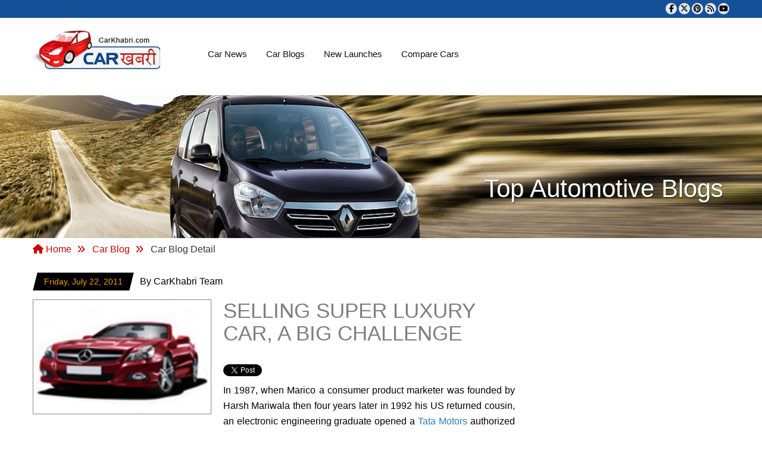

--- FILE ---
content_type: text/html; charset=utf-8
request_url: https://carkhabri.com/carblogs/selling-super-luxury-car-a-big-challenge
body_size: 12010
content:

<!DOCTYPE html>
<html lang="en">
<head>

    <title>Car Blog - Selling Super Luxury car, a big challenge | CarKhabri.com</title>
    <meta charset="utf-8">
    <meta http-equiv="X-UA-Compatible" content="IE=edge">
    <meta name="viewport" content="width=device-width, initial-scale=1">
    
        <meta name="keywords" content="Luxury cars, Luxury cars in India, Mercedes benz luxury cars, Rolls Royce cars, Lamborghini cars," />
            <meta name="description" content="With growing car market in India, luxury carmakers looking to sell their product in India and for same they are opening dealership stores in cities like Delhi and Mumbai." />




        <link rel="canonical" href="https://carkhabri.com/carblogs/selling-super-luxury-car-a-big-challenge" />

    <!-- DNS Prefetch for external resources -->
    
    

    <!-- Preconnect and Preload to CDN -->
    <link rel="preconnect" href="https://carkhabri.com">
    <link rel="preconnect" href="https://cdnjs.cloudflare.com" crossorigin>
    <link rel="dns-prefetch" href="https://cdnjs.cloudflare.com">

    <link rel="preload" href="//cdnjs.cloudflare.com/ajax/libs/font-awesome/6.7.1/css/all.min.css" as="style" onload="this.onload=null;this.rel='stylesheet'" />
    <noscript><link rel="stylesheet" href="//cdnjs.cloudflare.com/ajax/libs/font-awesome/6.7.1/css/all.min.css"></noscript>
    <link rel="preload" href="//cdnjs.cloudflare.com/ajax/libs/font-awesome/6.7.1/css/v4-shims.min.css" as="style" onload="this.onload=null;this.rel='stylesheet'" />
    <noscript><link rel="stylesheet" href="//cdnjs.cloudflare.com/ajax/libs/font-awesome/6.7.1/css/v4-shims.min.css"></noscript>
    <link rel="preload" href="/Content/css/bootstrap.custom.css" as="style" onload="this.onload=null;this.rel='stylesheet'" asp-append-version="true">
    <noscript><link rel="stylesheet" href="/Content/css/bootstrap.custom.css" asp-append-version="true"></noscript>
    <link rel="preload" href="//cdnjs.cloudflare.com/ajax/libs/owl-carousel/1.3.3/owl.carousel.min.css" as="style" onload="this.onload=null;this.rel='stylesheet'" />
    <noscript><link rel="stylesheet" href="//cdnjs.cloudflare.com/ajax/libs/owl-carousel/1.3.3/owl.carousel.min.css"></noscript>
    <link rel="preload" href="//cdnjs.cloudflare.com/ajax/libs/owl-carousel/1.3.3/owl.theme.min.css" as="style" onload="this.onload=null;this.rel='stylesheet'" />
    <noscript><link rel="stylesheet" href="//cdnjs.cloudflare.com/ajax/libs/owl-carousel/1.3.3/owl.theme.min.css"></noscript>
    <link rel="preload" href="/css/stylesheet.min.css" as="style" onload="this.onload=null;this.rel='stylesheet'" asp-append-version="true">
    <noscript><link rel="stylesheet" href="/css/stylesheet.min.css?v=1.0.0" asp-append-version="true"></noscript>

    <script src="/js/cssrelpreload.js" asp-append-version="true" async></script>
    <link rel="manifest" href="/manifest.json">
    <meta name="theme-color" content="#317EFB" />
    <meta name="google-site-verification" content="I3tOeMb9euDV_A0yskn0UBFSabplwXJUnxa9_97swIY" />
    <script type="text/javascript" defer="defer">
        var ROOT = 'https://carkhabri.com/';

        (function (i, s, o, g, r, a, m) {
            i['GoogleAnalyticsObject'] = r; i[r] = i[r] || function () {
                (i[r].q = i[r].q || []).push(arguments)
            }, i[r].l = 1 * new Date(); a = s.createElement(o),
            m = s.getElementsByTagName(o)[0]; a.async = 1; a.src = g; m.parentNode.insertBefore(a, m)
        })(window, document, 'script', 'https://www.carkhabri.com/local-ga.js', 'ga');
        ga('create', 'UA-23545375-1', 'auto');
        ga('send', 'pageview');

        //(function () {
        //    var cx = '007280583791722659985:17u5k7l6qvi';
        //    var gcse = document.createElement('script');
        //    gcse.type = 'text/javascript';
        //    gcse.async = true;
        //    gcse.src = ROOT + "js/cse.js"; //(document.location.protocol == 'https:' ? 'https:' : 'http:') + '//cse.google.com/cse.js?cx=' + cx;
        //    var s = document.getElementsByTagName('script')[0];
        //    s.parentNode.insertBefore(gcse, s);
        //})();
    </script>

    <!-- Google tag (gtag.js) -->
    <script async src="https://www.googletagmanager.com/gtag/js?id=G-8FZ5QZW4K4"></script>
    <script>
        window.dataLayer = window.dataLayer || [];
        function gtag() { dataLayer.push(arguments); }
        gtag('js', new Date());

        gtag('config', 'G-8FZ5QZW4K4');
    </script>

    

    <script async src="https://pagead2.googlesyndication.com/pagead/js/adsbygoogle.js"></script>

    <script defer="defer">
        (adsbygoogle = window.adsbygoogle || []).push({
            google_ad_client: "ca-pub-8279841914996289",
            enable_page_level_ads: true
        });
    </script>
    <!-- Facebook Pixel Code -->
    <script defer="defer">
        !function (f, b, e, v, n, t, s) {
            if (f.fbq) return; n = f.fbq = function () {
                n.callMethod ?
                    n.callMethod.apply(n, arguments) : n.queue.push(arguments)
            };
            if (!f._fbq) f._fbq = n; n.push = n; n.loaded = !0; n.version = '2.0';
            n.queue = []; t = b.createElement(e); t.async = !0;
            t.src = v; s = b.getElementsByTagName(e)[0];
            s.parentNode.insertBefore(t, s)
        }(window, document, 'script',
            //ROOT + 'js/fbevents.js');
            'https://connect.facebook.net/en_US/fbevents.js');
        fbq('init', '373052296860684');
        fbq('track', 'PageView');
    </script>
    <!-- End Facebook Pixel Code -->
    <script type="text/javascript" src="//cdnjs.cloudflare.com/ajax/libs/jquery/3.6.0/jquery.min.js"></script>
    
    <script src="//cdnjs.cloudflare.com/ajax/libs/bootstrap/5.3.3/js/bootstrap.bundle.min.js"></script>
    <script type="text/javascript" src="//cdnjs.cloudflare.com/ajax/libs/owl-carousel/1.3.3/owl.carousel.min.js"></script>
    <script type="text/javascript" src="//cdnjs.cloudflare.com/ajax/libs/malihu-custom-scrollbar-plugin/3.1.5/jquery.mCustomScrollbar.min.js"></script>
    <script type="text/javascript" src="//cdnjs.cloudflare.com/ajax/libs/lazysizes/5.3.2/lazysizes.min.js"></script>
    
    <script type="text/javascript" src="//cdnjs.cloudflare.com/ajax/libs/jquery.colorbox/1.6.4/jquery.colorbox-min.js"></script>
    <script type="text/javascript" src="//cdnjs.cloudflare.com/ajax/libs/jquery-json/2.6.0/jquery.json.min.js"></script>

    
    <script src='/js/jquery.js' asp-append-version='true' defer></script>
<script src='/Scripts/JScriptLibs.js' asp-append-version='true' defer></script>
<script src='/Scripts/JScriptForPages.js' asp-append-version='true' defer></script>
<script src='/js/jquery.tinylimiter.js' asp-append-version='true' defer></script>
<script src='/Scripts/gridmvc.min.js' asp-append-version='true' defer></script>
<script src='/Scripts/gridmvc.customwidgets.js' asp-append-version='true' defer></script>
<script src='/js/jQuery.loadScroll.js' asp-append-version='true' defer></script>

    <script type="text/javascript" src="//cdnjs.cloudflare.com/ajax/libs/jqueryui/1.14.1/jquery-ui.min.js"></script>

</head>
<body>
    <noscript>
        <img height="1" width="1" style="display:none" alt="facebook"
             src="https://www.facebook.com/tr?id=373052296860684&ev=PageView&noscript=1" />
    </noscript>
    <script defer="defer">
        fbq('track', 'Contact');
        fbq('track', 'Subscribe');
        fbq('track', 'Lead');
        fbq('track', 'CompleteRegistration');
    </script>
    <div id="fb-root"></div>
    <script type="text/javascript" defer="defer">
        (function (d, s, id) {
            var js, fjs = d.getElementsByTagName(s)[0];
            if (d.getElementById(id)) return;
            js = d.createElement(s);
            js.id = id;
            js.src = ROOT + "js/allfb.js";
            fjs.parentNode.insertBefore(js, fjs);
        }(document, 'script', 'facebook-jssdk'));
    </script>
    <main>
        <header id="site-header" class="clearfix">
            <div class="header-top clearfix">
                <div class="container">
                    
                    <div class="header-social right-block">
                        <ul>
                            <li>
                                <a href="https://www.facebook.com/carkhabri" target="_blank" rel="nofollow" aria-label="Visit our Facebook page" title="Facebook">
                                    <i class="fa fa-facebook" aria-hidden="true"></i>
                                </a>
                            </li>
                            <li>
                                <a href="https://twitter.com/carkhabri" target="_blank" rel="nofollow" aria-label="Follow us on Twitter" title="Twitter" style="padding:3px;">
                                    <i class="fa-brands fa-x-twitter" aria-hidden="true"></i>
                                </a>
                            </li>
                            <li>
                                <a href="https://www.pinterest.com/newcarsinindia/" target="_blank" rel="nofollow" aria-label="Follow us on Pinterest" title="Pinterest">
                                    <i class="fa fa-pinterest" aria-hidden="true"></i>
                                </a>
                            </li>
                            <li>
                                <a href="/home/feed/" rel="nofollow" aria-label="Subscribe to our RSS feed" title="RSS">
                                    <i class="fa fa-rss" aria-hidden="true"></i>
                                </a>
                            </li>
                            <li>
                                <a href="https://www.youtube.com/c/carkhabri" target="_blank" rel="nofollow" aria-label="Subscribe to our YouTube channel" title="YouTube">
                                    <i class="fa fa-youtube" aria-hidden="true"></i>
                                </a>
                            </li>
                        </ul>
                    </div>

                    
                </div>
            </div>
            <div class="header-mid clearfix">
                <div class="container">
                    <div class="col-sm-3">
                        <a class="header-logo left-block" href="https://carkhabri.com/">
                            
                            <img src="https://carkhabri.com/images/logo.webp" alt="Carkhabri.com" fetchpriority="high" decoding="async" style="object-fit:contain;">
                        </a>
                    </div>
                    <div class="col-sm-9 mainmenu-nov">
                        <div class="row">
                            <div class="header-adv right-block">

                                <div class="menu-bar clearfix">
                                    <div class="menu-right right-block">
                                        <div class="header-search">
                                            <gcse:search></gcse:search>
                                        </div>
                                    </div>
                                    <div class="menu-left left-block">
                                        <nav class="navbar navbar-default navbar-static-top">
                                            <div class="navbar-header">
                                                <button type="button" class="navbar-toggle collapsed" data-toggle="collapse" data-target="#navbar" aria-expanded="false" aria-controls="navbar"> <span class="sr-only">Toggle navigation</span> <span class="icon-bar"></span> <span class="icon-bar"></span> <span class="icon-bar"></span> </button>
                                            </div>
                                            <div id="navbar" class="navbar-collapse collapse">
                                                <ul class="nav navbar-nav">
                                                    <li><a id="CarNews" onclick="return ROOT+SetActiveClass(CarNews)" href="/carnews">Car News</a></li>
                                                    <li><a id="carblogs" onclick="return ROOT+SetActiveClass(carblogs)" href="/carblogs">Car Blogs</a></li>
                                                    <li><a id="UpcomingCars" onclick="return ROOT+SetActiveClass(UpcomingCars)" href="/upcomingcars">New Launches</a></li>
                                                    <li><a id="CompareCars" onclick="return ROOT+SetActiveClass(CompareCars)" href="/comparecars">Compare Cars</a></li>
                                                    
                                                    <!--<li class="more-less">
                                                        <a href="#">More <span class="caret"></span></a>
                                                        <ul class="more-menu">-->
                                                    
                                                    <!--</ul>
                                                    </li>-->
                                                </ul>
                                            </div>
                                        </nav>
                                    </div>
                                </div>
                            </div>
                        </div>
                    </div>
                </div>
            </div>
        </header>
        <div class="clearfix"></div>
        




<section class="inner-slider">
    <img class="banner-img" src="https://carkhabri.com/images/inner-slider.png" alt="#" />
    <div class="container">
        <h1 class="heading1">Top Automotive Blogs</h1>
    </div>
</section>



<section class="car-news">
    <div class="container">
<div class="row">
    <ul class="breadcrumb">
        <li><a href="/"><i class="fa fa-home"></i> Home</a></li>
                        <li>
                            <a title="Car Blog" href="/carblogs">
                                Car Blog
                            </a>
                        </li>
                    <li>
                        Car Blog Detail
                    </li>

    </ul>
</div>
        <div class="row">

            <div class="col-md-9 col-sm-7 col-xs-12 left-panel">




                <div class="clearfix"></div>

                        <div class="available-news full">
                            <article class="news-row blog-row">
                                <div class="news-row-head">
                                    <h3 class="news-date rotat-right"><span class="rotat-left">Friday, July 22, 2011</span></h3>
                                    <p class="news-name">By CarKhabri Team</p>
                                    <div class="clearfix"></div>
                                </div>
                                <div class="news-contant news-detial clearfix">
                                        <div class="news-img left-block trans-img">
                                            <img src="https://carkhabri.com/CommonImages/Blogger/Thumbs/19SL Class.jpg" alt="Selling Super Luxury car, a big challenge" title="Selling Super Luxury car, a big challenge" />
                                        </div>
                                    <div class="news-right">
                                        <h2 class="heading3" style="position:relative;">
                                            Selling Super Luxury car, a big challenge
                                        </h2>
                                        <div class="setsocial">
                                            <iframe id="setlinke" src="http://www.facebook.com/plugins/like.php?href=https://carkhabri.com/carblogs/selling-super-luxury-car-a-big-challenge&layout=button_count&show_faces=false&width=80&action=like&font=lucida+grande&colorscheme=light"
                                                    allowtransparency="true" style="border: medium none; overflow: hidden; width: 80px;height: 21px;" frameborder="0" scrolling="no"></iframe>
                                            <div class="fb-share-button" data-href="https://carkhabri.com/carblogs/selling-super-luxury-car-a-big-challenge" data-width="10px" data-type="box_count"></div>
                                            <a href="https://twitter.com/share" class="twitter-share-button" data-url="https://carkhabri.com/carblogs/selling-super-luxury-car-a-big-challenge" data-via="carkhabri.com" data-count="vertical" data-height="10">Tweet</a>
                                            <script>!function (d, s, id) { var js, fjs = d.getElementsByTagName(s)[0], p = /^http:/.test(d.location) ? 'http' : 'https'; if (!d.getElementById(id)) { js = d.createElement(s); js.id = id; js.src = p + '://platform.twitter.com/widgets.js'; fjs.parentNode.insertBefore(js, fjs); } }(document, 'script', 'twitter-wjs');</script>
                                            <div class="g-plus" data-action="share" data-annotation="vertical-bubble" data-height="60" data-href="https://carkhabri.com/carblogs/selling-super-luxury-car-a-big-challenge"></div>
                                            <script type="text/javascript">
                                                (function () {
                                                    var po = document.createElement('script'); po.type = 'text/javascript'; po.async = true;
                                                    po.src = 'https://apis.google.com/js/platform.js';
                                                    var s = document.getElementsByTagName('script')[0]; s.parentNode.insertBefore(po, s);
                                                })();
                                            </script>
                                        </div>

                                        <p class="text-justify">
                                            <p style="text-align: justify;">
	In 1987, when Marico a consumer product marketer was founded by Harsh Mariwala then four years later in 1992 his US returned cousin, an electronic engineering graduate opened a <a href="http://www.carkhabri.com/cars/tata">Tata Motors</a> authorized service centre. Though the economy that time was really ripped off but his profits are constantly growing. He constantly shifted his business dealerships from <a href="http://www.carkhabri.com/cars/mercedes-benz">Mercedes Benz</a> servicing to <a href="http://www.carkhabri.com/cars/honda">Honda</a> dealership. Now <a href="http://www.carkhabri.com/cars/lamborghini">Lamborghini</a> is his new dealership scenario and a whole new iconic transition took place for him. Similarly like Mariwala, Sharad Kachalia who now holds the dealership for the <a href="http://www.carkhabri.com/cars/rolls-royce">Rolls Royce</a> also did a transition from his firm Navneet Motors which was among the largest Maruti dealerships in the country.</p>
<p style="text-align: center;">
	<a href="http://www.carkhabri.com/exteriorpictures/mercedes-benz/mercedes-benz-sl-class/Front-Angle-View_19" target="_blank"><img alt="Mercedes Benz SL Class Pictures" src="http://www.carkhabri.com/Gallery/mercedes-benz/mercedes-benz-sl-class/exterior/large/19.jpg" style="width: 500px; height: 350px; float: center;" title="Mercedes Benz SL Class Pictures" /></a></p>
<table align="center" border="1" cellpadding="1" cellspacing="1" style="width: 750px;">
	<tbody>
		<tr>
			<td style="text-align: center;">
				See More <a href="../../pictures/mercedes-benz/mercedes-benz-sl-class">Mercedes Benz SL Class Pictures</a></td>
			<td style="text-align: center;">
				Get <a href="../../carmodels/mercedes-benz/mercedes-benz-sl-class">Mercedes Benz SL Class Price</a></td>
		</tr>
	</tbody>
</table>
<p style="text-align: justify;">
	&nbsp;</p>
<p style="text-align: justify;">
	In all there are now fewer than 30 outlets for the luxury cars such as <a href="http://www.carkhabri.com/cars/bugatti">Bugatti</a>, Lamborghini, <a href="http://www.carkhabri.com/cars/porsche">Porsche</a>, Rolls Royce, <a href="http://www.carkhabri.com/cars/bentley">Bentley</a> etc. and only a few selected 15 car outlet owners are there to satisfy the rising demands by wealthy customers. However all the initial investments were done at private level because the carmakers are still not sure about the investment returns in terms of volumes. Also the luxury carmakers have problems in selling cars in traditional outlets considering the cylinder variation. Though John Chacko, president &amp; managing director of Volkswagen India told reporters that the company is focusing currently on large volume brands but plans are also under scrutiny for their top products like Bentley or Bugatti.</p>
<p style="text-align: center;">
	<a href="http://www.carkhabri.com/Gallery/bugatti/bugatti-veyron/common/large/101.jpg" target="_blank"><img alt="Bugatti Veyron Pictures" src="http://www.carkhabri.com/Gallery/bugatti/bugatti-veyron/common/large/101.jpg" style="width: 500px; height: 350px; float: center;" title="Bugatti Veyron Pictures" /></a></p>
<table align="center" border="1" cellpadding="1" cellspacing="1" style="width: 750px;">
	<tbody>
		<tr>
			<td style="text-align: center;">
				See More <a href="../../pictures/bugatti/bugatti-veyron">Bugatti Veyron Pictures</a></td>
			<td style="text-align: center;">
				Get <a href="../../carmodels/bugatti/bugatti-veyron">Bugatti Veyron Price</a></td>
		</tr>
	</tbody>
</table>
<p style="text-align: justify;">
	&nbsp;</p>
<p style="text-align: justify;">
	Among the 15 luxury car dealers, Mariwala said that in this business the initial investment is really high and gestation period is quite long. Other Luxury car importer Satya Bagla, managing director of Exclusive Motors said they deal with very high overheads and the inventory figure rise upto several crore.</p>
<p style="text-align: justify;">
	The surprising fact is the huge margins which these outlet owners enjoy which ranges from 14 to 25 % in terms of profit. Sales of up to 3-5 units are considered favorable considering the superb profits from the sales. There are a lot of technical requirements to become a luxury car dealer. The combination of investment, product information and market analysis is needed along with the technical complexities to get successful as told by Ashish Chordia who deals in <a href="http://www.carkhabri.com/cars/ferrari">Ferrari</a>, <a href="http://www.carkhabri.com/cars/maserati">Maserati</a> and Porsche.</p>
<p style="text-align: center;">
	<a href="http://www.carkhabri.com/Gallery/bentley/bentley-continental/common/large/101.jpg" target="_blank"><img alt="Bentley Continental Pictures" src="http://www.carkhabri.com/Gallery/bentley/bentley-continental/common/large/101.jpg" style="width: 500px; height: 350px; float: center;" title="Bentley Continental Pictures" /></a></p>
<table align="center" border="1" cellpadding="1" cellspacing="1" style="width: 750px;">
	<tbody>
		<tr>
			<td style="text-align: center;">
				See More <a href="../../pictures/bentley/bentley-continental">Bentley Continental Pictures</a></td>
			<td style="text-align: center;">
				Get <a href="../../carmodels/bentley/bentley-continental">Bentley Continental Price</a></td>
		</tr>
	</tbody>
</table>
<p style="text-align: justify;">
	&nbsp;</p>
<p style="text-align: justify;">
	In this business the cars are sold mainly by verbal convincement to a customer who takes a lot of time. Generally a deal is finalized in 5-6 months by this time a buyer connects itself with the brand image and heritage it carries. Websites are also becoming a great medium to gather information, now even the interior designing and car configuration options are available with a click of a button added Chordia.</p>
<p style="text-align: justify;">
	In the amazing concept of &lsquo;Flying Doctor&rsquo;, the technician and spare availability is ensured at any location countrywide. The trained technicians and Dealers are updated on a regular basis and their efficiency is increased by overseas exposure.</p>
<p style="text-align: center;">
	<a href="http://www.carkhabri.com/exteriorpictures/ferrari/ferrari-599-gtb-fiorano/Front-Angle-View_19" target="_blank"><img alt="Ferrari 599 GTB Fiorano Pictures" src="http://www.carkhabri.com/Gallery/ferrari/ferrari-599-gtb-fiorano/exterior/large/19.jpg" style="width: 500px; height: 350px; float: center;" title="Ferrari 599 GTB Fiorano Pictures" /></a></p>
<table align="center" border="1" cellpadding="1" cellspacing="1" style="width: 750px;">
	<tbody>
		<tr>
			<td style="text-align: center;">
				See More <a href="../../pictures/ferrari/ferrari-599-gtb-fiorano">Ferrari 599 GTB Fiorano Pictures</a></td>
			<td style="text-align: center;">
				Get <a href="../../carmodels/ferrari/ferrari-599-gtb-fiorano">Ferrari 599 GTB Fiorano Price</a></td>
		</tr>
	</tbody>
</table>
<p style="text-align: justify;">
	&nbsp;</p>
<p style="text-align: justify;">
	The growing wealthy class is directly linked with the demand of these super luxury cars. Lalit Choudary, MD at Performance Cars told that Indians are now globally more exposed to the niche brands and they are relishing the fact that these brands are available in India with superb sale outlets and services.</p>

                                        </p>
                                    </div>
                                    <div class="clearfix"></div>
                                    <div class="bloge-footer text-right"> <a class="bloge-comment" href="https://carkhabri.com/carblogs/selling-super-luxury-car-a-big-challenge#RefComment"><i class="fa fa-pencil-square-o"></i>Write Comment</a> <a class="bloge-comment" href="#"><i class="fa fa-eye"></i>4061 Views</a> </div>
                                    <div class="clearfix"></div>
                                    <div class="news-comment">
                                        <h3 class="black-heading rotat-right left-block"><span class="rotat-left">Comments (10)</span></h3>
                                        <div class="clearfix"></div>

                                            <div class="comment-row block" id="scrollId409">
                                                <div>
                                                    <div class="comment-head block">

                                                        <div class="replay-bottom text-right right-block">
                                                            <a onclick="ReplyComments('409','edit')" class="replay-button rotat-right" id="HideEditDeletebtns409" style="display: none;"><span class="rotat-left"><i class="fa fa-pencil-square-o"></i> Edit</span></a>
                                                            <a onclick="ReplyComments('409','reply')" class="replay-button rotat-right"><span class="rotat-left"><i class="fa fa-reply"></i> Reply</span></a>
                                                        </div>

                                                        <h2 class="heading">Sanjeev</h2>
                                                        <p class="comment-date">Monday, September 19, 2011 12:53 PM</p>

                                                    </div>
                                                    <p class="text-justify" id="commentBody409">It&#39;s a big challenge to sell the Luxury cars in India !!!</p>

                                                </div>
                                                <div class="grayBox_middle sub_post mrgtop" id="replycomment409"
                                                     style="display: none;">
                                                </div>


                                            </div>
                                            <div class="comment-row block" id="scrollId459">
                                                <div>
                                                    <div class="comment-head block">

                                                        <div class="replay-bottom text-right right-block">
                                                            <a onclick="ReplyComments('459','edit')" class="replay-button rotat-right" id="HideEditDeletebtns459" style="display: none;"><span class="rotat-left"><i class="fa fa-pencil-square-o"></i> Edit</span></a>
                                                            <a onclick="ReplyComments('459','reply')" class="replay-button rotat-right"><span class="rotat-left"><i class="fa fa-reply"></i> Reply</span></a>
                                                        </div>

                                                        <h2 class="heading">Karan</h2>
                                                        <p class="comment-date">Tuesday, September 20, 2011 4:59 PM</p>

                                                    </div>
                                                    <p class="text-justify" id="commentBody459">I think Mercedes Benz is the one which sells most Luxury Cars in India !!!</p>

                                                </div>
                                                <div class="grayBox_middle sub_post mrgtop" id="replycomment459"
                                                     style="display: none;">
                                                </div>


                                            </div>
                                            <div class="comment-row block" id="scrollId776">
                                                <div>
                                                    <div class="comment-head block">

                                                        <div class="replay-bottom text-right right-block">
                                                            <a onclick="ReplyComments('776','edit')" class="replay-button rotat-right" id="HideEditDeletebtns776" style="display: none;"><span class="rotat-left"><i class="fa fa-pencil-square-o"></i> Edit</span></a>
                                                            <a onclick="ReplyComments('776','reply')" class="replay-button rotat-right"><span class="rotat-left"><i class="fa fa-reply"></i> Reply</span></a>
                                                        </div>

                                                        <h2 class="heading">Priya</h2>
                                                        <p class="comment-date">Thursday, September 29, 2011 2:47 PM</p>

                                                    </div>
                                                    <p class="text-justify" id="commentBody776">Bugatti Veyron : The Unstoppable !!</p>

                                                </div>
                                                <div class="grayBox_middle sub_post mrgtop" id="replycomment776"
                                                     style="display: none;">
                                                </div>


                                            </div>
                                            <div class="comment-row block" id="scrollId911">
                                                <div>
                                                    <div class="comment-head block">

                                                        <div class="replay-bottom text-right right-block">
                                                            <a onclick="ReplyComments('911','edit')" class="replay-button rotat-right" id="HideEditDeletebtns911" style="display: none;"><span class="rotat-left"><i class="fa fa-pencil-square-o"></i> Edit</span></a>
                                                            <a onclick="ReplyComments('911','reply')" class="replay-button rotat-right"><span class="rotat-left"><i class="fa fa-reply"></i> Reply</span></a>
                                                        </div>

                                                        <h2 class="heading">Babulal</h2>
                                                        <p class="comment-date">Tuesday, October 4, 2011 12:06 PM</p>

                                                    </div>
                                                    <p class="text-justify" id="commentBody911">Audi R8 : The sharp design of the line and the excellent performance make it outstanding !!!</p>

                                                </div>
                                                <div class="grayBox_middle sub_post mrgtop" id="replycomment911"
                                                     style="display: none;">
                                                </div>


                                            </div>
                                            <div class="comment-row block" id="scrollId976">
                                                <div>
                                                    <div class="comment-head block">

                                                        <div class="replay-bottom text-right right-block">
                                                            <a onclick="ReplyComments('976','edit')" class="replay-button rotat-right" id="HideEditDeletebtns976" style="display: none;"><span class="rotat-left"><i class="fa fa-pencil-square-o"></i> Edit</span></a>
                                                            <a onclick="ReplyComments('976','reply')" class="replay-button rotat-right"><span class="rotat-left"><i class="fa fa-reply"></i> Reply</span></a>
                                                        </div>

                                                        <h2 class="heading">Shubham</h2>
                                                        <p class="comment-date">Thursday, October 6, 2011 12:08 PM</p>

                                                    </div>
                                                    <p class="text-justify" id="commentBody976">Mercedes Benz SLS AMG has the amazing look, power with advance features.</p>

                                                </div>
                                                <div class="grayBox_middle sub_post mrgtop" id="replycomment976"
                                                     style="display: none;">
                                                </div>


                                            </div>
                                            <div class="comment-row block" id="scrollId1016">
                                                <div>
                                                    <div class="comment-head block">

                                                        <div class="replay-bottom text-right right-block">
                                                            <a onclick="ReplyComments('1016','edit')" class="replay-button rotat-right" id="HideEditDeletebtns1016" style="display: none;"><span class="rotat-left"><i class="fa fa-pencil-square-o"></i> Edit</span></a>
                                                            <a onclick="ReplyComments('1016','reply')" class="replay-button rotat-right"><span class="rotat-left"><i class="fa fa-reply"></i> Reply</span></a>
                                                        </div>

                                                        <h2 class="heading">Priya</h2>
                                                        <p class="comment-date">Saturday, October 8, 2011 11:36 AM</p>

                                                    </div>
                                                    <p class="text-justify" id="commentBody1016">Audi has accomplished the challenges to sell the cars in India.</p>

                                                </div>
                                                <div class="grayBox_middle sub_post mrgtop" id="replycomment1016"
                                                     style="display: none;">
                                                </div>


                                            </div>
                                            <div class="comment-row block" id="scrollId1092">
                                                <div>
                                                    <div class="comment-head block">

                                                        <div class="replay-bottom text-right right-block">
                                                            <a onclick="ReplyComments('1092','edit')" class="replay-button rotat-right" id="HideEditDeletebtns1092" style="display: none;"><span class="rotat-left"><i class="fa fa-pencil-square-o"></i> Edit</span></a>
                                                            <a onclick="ReplyComments('1092','reply')" class="replay-button rotat-right"><span class="rotat-left"><i class="fa fa-reply"></i> Reply</span></a>
                                                        </div>

                                                        <h2 class="heading">Sudhir</h2>
                                                        <p class="comment-date">Wednesday, October 12, 2011 2:23 PM</p>

                                                    </div>
                                                    <p class="text-justify" id="commentBody1092">I really love the Audi R8. This is my soul.</p>

                                                </div>
                                                <div class="grayBox_middle sub_post mrgtop" id="replycomment1092"
                                                     style="display: none;">
                                                </div>


                                            </div>
                                            <div class="comment-row block" id="scrollId1268">
                                                <div>
                                                    <div class="comment-head block">

                                                        <div class="replay-bottom text-right right-block">
                                                            <a onclick="ReplyComments('1268','edit')" class="replay-button rotat-right" id="HideEditDeletebtns1268" style="display: none;"><span class="rotat-left"><i class="fa fa-pencil-square-o"></i> Edit</span></a>
                                                            <a onclick="ReplyComments('1268','reply')" class="replay-button rotat-right"><span class="rotat-left"><i class="fa fa-reply"></i> Reply</span></a>
                                                        </div>

                                                        <h2 class="heading">Hansraaj</h2>
                                                        <p class="comment-date">Thursday, October 20, 2011 3:44 PM</p>

                                                    </div>
                                                    <p class="text-justify" id="commentBody1268">I am crazy for Bentley cars...its super</p>

                                                </div>
                                                <div class="grayBox_middle sub_post mrgtop" id="replycomment1268"
                                                     style="display: none;">
                                                </div>


                                            </div>
                                            <div class="comment-row block" id="scrollId1315">
                                                <div>
                                                    <div class="comment-head block">

                                                        <div class="replay-bottom text-right right-block">
                                                            <a onclick="ReplyComments('1315','edit')" class="replay-button rotat-right" id="HideEditDeletebtns1315" style="display: none;"><span class="rotat-left"><i class="fa fa-pencil-square-o"></i> Edit</span></a>
                                                            <a onclick="ReplyComments('1315','reply')" class="replay-button rotat-right"><span class="rotat-left"><i class="fa fa-reply"></i> Reply</span></a>
                                                        </div>

                                                        <h2 class="heading">Jagadish</h2>
                                                        <p class="comment-date">Friday, October 21, 2011 3:41 PM</p>

                                                    </div>
                                                    <p class="text-justify" id="commentBody1315">Mercedes Benz is the best among all luxury cars. </p>

                                                </div>
                                                <div class="grayBox_middle sub_post mrgtop" id="replycomment1315"
                                                     style="display: none;">
                                                </div>


                                            </div>
                                            <div class="comment-row block" id="scrollId1600">
                                                <div>
                                                    <div class="comment-head block">

                                                        <div class="replay-bottom text-right right-block">
                                                            <a onclick="ReplyComments('1600','edit')" class="replay-button rotat-right" id="HideEditDeletebtns1600" style="display: none;"><span class="rotat-left"><i class="fa fa-pencil-square-o"></i> Edit</span></a>
                                                            <a onclick="ReplyComments('1600','reply')" class="replay-button rotat-right"><span class="rotat-left"><i class="fa fa-reply"></i> Reply</span></a>
                                                        </div>

                                                        <h2 class="heading">Sonu</h2>
                                                        <p class="comment-date">Thursday, November 3, 2011 7:19 PM</p>

                                                    </div>
                                                    <p class="text-justify" id="commentBody1600">Mercedes Benz is having awesome curves. These cars are giving luxurious looks.</p>

                                                </div>
                                                <div class="grayBox_middle sub_post mrgtop" id="replycomment1600"
                                                     style="display: none;">
                                                </div>


                                            </div>
                                        <div class="clearfix"></div>
                                        <div class="comment-form block" id="replycomment00">
<form action="/carblogs/selling-super-luxury-car-a-big-challenge" method="post"><input Value="0" data-val="true" data-val-number="The field CommentId must be a number." data-val-required="The CommentId field is required." id="CommentId" name="CommentId" type="hidden" value="" /><input Value="22" data-val="true" data-val-number="The field BlogId must be a number." id="BlogId" name="BlogId" type="hidden" value="" /><input Value="selling-super-luxury-car-a-big-challenge" id="Blog_Sefurl" name="Blog.Sefurl" type="hidden" value="" /><input data-val="true" data-val-number="The field ParentId must be a number." id="ParentId" name="ParentId" type="hidden" value="" />                                                <a name="RefComment"></a>
                                                <h3 class="black-heading rotat-right left-block">
                                                    <span class="rotat-left">Post a Comment</span>
                                                </h3>
                                                <div class="clearfix"></div>
                                                <div class="row">
                                                    <div class="col-sm-6 col-xs-12 form-group">
                                                        <input Value="" class="form-control" id="User_FirstName" maxlength="150" name="User.FirstName" placeholder="Name" type="text" value="" />

                                                    </div>
                                                    <div class="col-sm-6 col-xs-12 form-group">
                                                        <input Value="" class="form-control" id="User_Email" maxlength="40" name="User.Email" placeholder="Email" type="text" value="" />
                                                    </div>
                                                    <div class="col-xs-12 form-group">
                                                        <textarea class="form-control" cols="20" id="CommentBody" name="CommentBody" placeholder="Comments" rows="3">
</textarea>
                                                    </div>
                                                    <div class="col-sm-6 col-xs-12 form-group captcha">
                                                        <label>Verify Image</label>

                                                        <img src="https://carkhabri.com/captcha.ashx" alt="#" />
                                                    </div>
                                                    <div class="col-sm-6 col-xs-12 form-group">
                                                        <input class="form-control" id="Blog_CaptchaCode" maxlength="8" name="Blog.CaptchaCode" placeholder="Enter Code" type="text" value="" />
                                                        <span style="float: left; padding-left: 10px; color: Red;">
                                                            
                                                        </span>
                                                    </div>
                                                </div>
                                                <div class="clearfix"></div>
                                                <div class="comment-submit block">
                                                    <a class="blue-btn rotat-right right-block trans-img" onclick='f2(this)'
                                                       id="closebtn"><span class="rotat-left">Close</span></a>
                                                    <button type="submit" id="btnsubmit" name="Compare Care" onclick="return checkValidation()" class="blue-btn right-block trans-img rotat-right"><span class="rotat-left">SUBMIT</span></button>
                                                </div>
</form>                                        </div>
                                    </div>
                                    <div class="clearfix"></div>
                                </div>
                            </article>
                        </div>

            </div>
            <div class="col-md-3 col-sm-5 col-xs-12 right-panel">
                <div class="clearfix"></div>
                <div class="hidden-sm hidden-xs">
                    <div class="adv-right">

<!-- Responsive Test -->
<ins class="adsbygoogle"
     style="display:block"
     data-ad-client="ca-pub-8279841914996289"
     data-ad-slot="4281844978"
     data-ad-format="auto"
     data-full-width-responsive="true"></ins>
<script>
    (adsbygoogle = window.adsbygoogle || []).push({});
</script>
                    </div>
                </div>
                <div class="category-listing">
                    <h3 class="category-heading rotat-right"><span class="rotat-left">Car Blogs Categories</span></h3>
                    <div class="listing-contant content mCustomScrollbar">
                        <ul class="right-list">
                                    <li>
                                        <a href="https://carkhabri.com/carblogs/hyundai">
                                            <i class="fa fa-arrow-circle-o-right"></i> Hyundai
                                            Car Blogs
                                        </a>
                                    </li>
                                    <li>
                                        <a href="https://carkhabri.com/carblogs/tata">
                                            <i class="fa fa-arrow-circle-o-right"></i> Tata
                                            Car Blogs
                                        </a>
                                    </li>
                                    <li>
                                        <a href="https://carkhabri.com/carblogs/kia">
                                            <i class="fa fa-arrow-circle-o-right"></i> Kia 
                                            Car Blogs
                                        </a>
                                    </li>
                                    <li>
                                        <a href="https://carkhabri.com/carblogs/mahindra">
                                            <i class="fa fa-arrow-circle-o-right"></i> Mahindra
                                            Car Blogs
                                        </a>
                                    </li>
                                    <li>
                                        <a href="https://carkhabri.com/carblogs/maruti">
                                            <i class="fa fa-arrow-circle-o-right"></i> Maruti
                                            Car Blogs
                                        </a>
                                    </li>
                                    <li>
                                        <a href="https://carkhabri.com/carblogs/ford">
                                            <i class="fa fa-arrow-circle-o-right"></i> Ford
                                            Car Blogs
                                        </a>
                                    </li>
                                    <li>
                                        <a href="https://carkhabri.com/carblogs/honda">
                                            <i class="fa fa-arrow-circle-o-right"></i> Honda
                                            Car Blogs
                                        </a>
                                    </li>

                        </ul>
                    </div>
                </div>
                    <div class="category-listing">
                        <h3 class="category-heading rotat-right"><span class="rotat-left">Quick Research on</span></h3>
                        <div class="listing-contant content mCustomScrollbar">
                            <ul class="right-list">
                                <li>
                                    <a href=" prices/mercedes-benz/mercedes-benz-sl-class">
                                        <i class="fa fa-arrow-circle-o-right"></i> Get Mercedes Benz SL Class Price
                                    </a>
                                </li>
                                <li>
                                    <a href="pictures/mercedes-benz/mercedes-benz-sl-class">
                                        <i class="fa fa-arrow-circle-o-right"></i> See Mercedes Benz SL Class Pictures
                                    </a>
                                </li>
                                <li>
                                    <a href="user-review/mercedes-benz-sl-class">
                                        <i class="fa fa-arrow-circle-o-right"></i> Read Mercedes Benz SL Class User Reviews
                                    </a>
                                </li>
                            </ul>
                        </div>
                    </div>
            </div>
        </div>
    </div>
</section>



        <div class="clearfix"></div>
        <section class="book-drive-adv">
            <div class="container">
                <div class="txt-c">
                    <ins class="adsbygoogle"
                         style="display:inline-block;width:468px;height:60px"
                         data-ad-client="ca-pub-8279841914996289"
                         data-ad-slot="0235016914"></ins>
                    <script defer="defer">
                        (adsbygoogle = window.adsbygoogle || []).push({});
                    </script>
                </div>
            </div>
        </section>
        
        <div class="mobile-add">
        </div>
        <footer class="site-footer">
            <div class="container">
                <div class="row footer-row" style="margin-bottom:0;">
                    <div class="col-sm-12">
                        <div class="row">
                            <div class="col-sm-3 col-xs-12 footer-right">
                                <div class="footer-menu text-center">
                                    <ul class="footer-links">
                                        <li><a id="UpcomingCars" onclick="return ROOT+SetActiveClass(UpcomingCars)" href="/upcomingcars">New Launches</a></li>
                                        
                                        <li><a id="CompareCars" onclick="return ROOT+SetActiveClass(CompareCars)" href="/comparecars">Compare Cars</a></li>
                                        <li><a id="carblogs" onclick="return ROOT+SetActiveClass(carblogs)" href="/carblogs">Car Blogs</a></li>
                                        <li><a id="CarNews" onclick="return ROOT+SetActiveClass(CarNews)" href="/carnews">Car News</a></li>
                                    </ul>
                                </div>
                            </div>
                            <div class="col-sm-3 col-xs-12 footer-right ">
                                <div class="footer-menu text-center">
                                    <ul class="footer-links">
                                        <li class="more-monu"><a href="/roadsideassistance/index">Helpline No</a></li>
                                        <li><a href="/about-us" title="About Us">About Us</a></li>
                                        <li><a href="/advertise-with-us" title="Advertise with us">Advertise with us</a></li>
                                        <li><a href="/privacy-policy" title="Privacy Policy">Privacy Policy</a></li>
                                        <li><a href="/terms-and-conditions" title="Terms and Conditions">Terms and Conditions</a></li>
                                    </ul>
                                    
                                </div>
                            </div>
                            <div class="col-sm-3 col-xs-12 footer-right">
                                <div class="footer-menu text-center hide">
                                    
                                </div>
                            </div>
                            <div class="col-sm-3">
                                
                                
                                <div class="footersociallinks">
                                    <ul>
                                        <li>
                                            <a href="https://www.facebook.com/carkhabri" target="_blank" rel="nofollow" aria-label="Visit our Facebook page" title="Facebook">
                                                <i class="fa fa-facebook" aria-hidden="true"></i>
                                            </a>
                                        </li>
                                        <li>
                                            <a href="https://twitter.com/carkhabri" target="_blank" rel="nofollow" aria-label="Follow us on Twitter" title="Twitter">
                                                <i class="fa-brands fa-x-twitter" aria-hidden="true"></i>
                                            </a>
                                        </li>
                                        <li>
                                            <a href="https://www.pinterest.com/newcarsinindia/" target="_blank" rel="nofollow" aria-label="Follow us on Pinterest" title="Pinterest">
                                                <i class="fa fa-pinterest" aria-hidden="true"></i>
                                            </a>
                                        </li>
                                        <li>
                                            <a href="/home/feed/" rel="nofollow" aria-label="Subscribe to our RSS feed" title="RSS">
                                                <i class="fa fa-rss" aria-hidden="true"></i>
                                            </a>
                                        </li>
                                        <li>
                                            <a href="https://www.youtube.com/c/carkhabri" target="_blank" rel="nofollow" aria-label="Subscribe to our YouTube channel" title="YouTube">
                                                <i class="fa fa-youtube" aria-hidden="true"></i>
                                            </a>
                                        </li>
                                    </ul>
                                </div>
                            </div>
                        </div>
                    </div>
                </div>
                <div class="row">
                    <div class="col-sm-12">
                        
                        <p class="copyright pull-right"> &copy; 2026 <a href="https://carkhabri.com/" title="Visit Carkhabri.com for more information">Carkhabri.com</a> All rights Reserved </p>
                        
                    </div>
                </div>
            </div>
        </footer>
    </main>
    <div class="modal fade custom-modal modal-small" id="newsletter-modal" role="dialog">
        <div class="modal-dialog">
            <div class="modal-content">
                <div class="modal-header">
                    <div class="modal-rotate">
                        <button type="button" class="close" data-dismiss="modal">&times;</button>
                        <h4 class="modal-title">Please Login to suscribe Newsletter</h4>
                    </div>
                </div>
                <div class="modal-body modal-rotate">
                    <form class="fav-search">
                        <input type="text" id="txtFirstNameNL" placeholder="User Name" required="" class="modal-textfield" />
                        <input type="text" id="txtEmailNL" placeholder="Password" class="modal-textfield" required="" />
                        <button class="btn-black rotat-right" id="btnSaveNL" onclick="return SaveOpinion();"> <span class="rotat-left">Suscribe</span> </button>
                    </form>
                </div>
            </div>
        </div>
    </div>
    <div id="dvLoading" class="dvlload-sect">
        <p class="dvlload-sect-inn"> Please wait a second...<img src="/Content/images/ajax-loading.gif" alt="Loading..."> </p>
    </div>
    
    
    

    


    <!-- Please call pinit.js only once per page -->
    <script async defer data-pin-hover="true" data-pin-tall="true" data-pin-color="red" src="//assets.pinterest.com/js/pinit.js"></script>

    <script type="text/javascript">
    <!--
        var _commentBox;
        var Counter; var DCounter;
        $(document).ready(function () {
            SetActiveClass('carblogs');
            if ('' != "") {
                $('html,body').animate({ scrollTop: $(".comment_c").offset().top }, 'slow');
            }
            $("#replycomment00").find("#Comment").val('');
            $("#replycomment00").find("#closebtn").hide();
            if ('' != "") {
                Counter = 0;
                DCounter = 300;
                $("#HideEditDeletebtns" + '').show();
                HideEditDelete();
                var id = "scrollId" + ''
                var a = $("#" + id).offset().top - 300;
                $('html,body').animate({ scrollTop: a }, 'slow');
            }
            _commentBox = $("#replycomment00").html();
        });
        function HideEditDelete() {
            if (Counter == 300) {
                $("#HideEditDeletebtns" + '').hide("slow");
                $("#spnTimer" + '').hide("slow");
            }
            else {
                Counter = Counter + 1;
                var x = 0, y = 0;
                if (DCounter >= 60) {
                    x = parseInt(DCounter / 60);
                    x = x > 9 ? x : "0" + x;
                    y = DCounter % 60;
                    y = y > 9 ? y : "0" + y;
                    DCounter = DCounter - 1;
                    $("#spnTimer" + '').html("&nbsp;" + x + ":" + y);
                    $("#spnTimer" + '').show("slow");
                }
                else {
                    y = DCounter;
                    DCounter = DCounter - 1;
                    $("#spnTimer" + '').html("&nbsp;0:" + y);
                    $("#spnTimer" + '').show("slow");
                }

                setTimeout("HideEditDelete()", 1000);
            }
        }
        function ReplyComments(ID, IsEdit) {
            debugger;
            $(".sub_post").hide();
            $("#replycomment" + ID).html(_commentBox);
            $("#ParentId").val(ID);
            $("#replycomment" + ID).show();
            $("#replycomment" + ID).find("#closebtn").show();
            $("#replycomment" + ID).find("#Comment").val('');
            $("#replycomment00").html("");

            if (IsEdit == "edit") {
                $("#CommentId").val(ID);
                $("#CommentBody").val($.trim($("#commentBody" + ID).html()));
            }
        }
        function f2(obj) {
            var _parentObj = $(obj).parent().parent().parent();
            $(_parentObj).hide();
            $(_parentObj).html('');
            $("#replycomment00").html(_commentBox);
            $("#replycomment00").find("#closebtn").hide();
            $("#replycomment00").find("#ReviewComment").val('');
            $("#NewsCommentParentId").val('');
            $("#replycomment00").show();
        }

        function checkValidation() {
            if ($("#User_FirstName").val() == "") {
                alert("Please enter name");
                $("#User_FirstName").focus();
                return false;
            }
            else if ($("#User_Email").val() == "") {
                alert("Please enter email id");
                $("#User_Email").focus();
                return false;
            }
            else if ($("#CommentBody").val() == "") {
                alert("Please write comment on this blog !");
                $("#CommentBody").focus();
                return false;
            }
            else if ($("#Blog_CaptchaCode").val() == "") {
                alert("Please enter verification code.");
                $("#Blog_CaptchaCode").focus();
                return false;
            }
            else {
                return true;
            }
        }

    </script>

    <script type="text/javascript" defer="defer">
        $(document).ready(function () {
            // Redirect logic
            var currentUrl = window.location.href;
            if (currentUrl === "https://www.carkhabri.com//" || currentUrl === "https://www.carkhabri.com///" || currentUrl === "https://www.carkhabri.com////") {
                window.location = "https://www.carkhabri.com";
            }
            //if (window.location.href.replace(/\/+$/, "") === "https://www.carkhabri.com") {
            //    window.location = "https://www.carkhabri.com";
            //}


            // GlobalClass initialization
            var GlobalClass = 'newcars';

            // Sidenav toggle logic
            $('.hnav-left-v').click(function () {
                $('#mySidenav').animate({ left: 0 });
            });
            $('.closebtn').click(function () {
                $('#mySidenav').animate({ left: -300 });
            });

            // Adjusting search input class
            $(window).on('load', function () {
                $("#gs_id50").removeClass("gsc-input");
            });

            // Scroll functionality for images
            $('img').loadScroll(500);

            // Book test drive click handler
            $("#bookTestDriveFooter").click(function () {
                $("#bookTestDriveFooter").colorbox({
                    href: ('/PartialView/BookTestDriveWidget?_IsDiscount=False&amp;_IsShowModelList=False').replace("&amp;", "&")
                });
            });

            // Get discount click handler
            $("#getdiscountFooter").click(function () {
                $("#getdiscountFooter").colorbox({
                    href: ('/PartialView/BookTestDriveWidget?_IsDiscount=True&_IsShowModelList=False')
                });
            });

            // Subscribe button click handler
            $("#btnSubscribe").click(function () {
                var userLogin = '';
                console.log("neelam" + userLogin)
                if (userLogin == null || !userLogin || userLogin.length === 0) {
                    $("#newsletter-modal").modal('show');
                    $(".screen-over").show();
                } else {
                    $("#dvLoading").show();
                }
            });

            // Ask for discount form validation and submission
            $("#askForDiscount").click(function () {
                var name = $("#askname").val();
                var email = $("#askemail").val();
                var car = $("#askcar").val();
                var phone = $("#askphone").val();

                if (name === "" || email === "" || car === "" || phone === "") {
                    bootbox.alert("Please fill required fields.");
                    return false;
                } else if (phone.length < 10) {
                    bootbox.alert("Minimum 10 numeric number allowed in phone number.");
                    return false;
                }

                $("#dvLoading").show();
                var data = new FormData();
                data.append("name", name);
                data.append("email", email);
                data.append("car", car);
                data.append("phone", phone);
                $.ajax({
                    url: "https://carkhabri.com/Dealers/SendMail",
                    type: "POST",
                    processData: false,
                    data: data,
                    success: function (response) {
                        $("#dvLoading").hide();
                        if (response !== "1") {
                            bootbox.alert("Mail sent successfully");
                            $("#askname, #askemail, #askcar, #askphone").val('');
                        }
                    },
                    error: function () {
                        $("#dvLoading").hide();
                        bootbox.alert("Error occurred, please try again.");
                    }
                });
            });
        });
    </script>
    <script defer="defer">
        if ('serviceWorker' in navigator) {
            navigator.serviceWorker
                .register('/pwabuilder-sw.js')
                .then(function () { console.log('Service Worker Registered'); });
        }
    </script>
</body>
</html>

--- FILE ---
content_type: text/html; charset=utf-8
request_url: https://accounts.google.com/o/oauth2/postmessageRelay?parent=https%3A%2F%2Fcarkhabri.com&jsh=m%3B%2F_%2Fscs%2Fabc-static%2F_%2Fjs%2Fk%3Dgapi.lb.en.OE6tiwO4KJo.O%2Fd%3D1%2Frs%3DAHpOoo_Itz6IAL6GO-n8kgAepm47TBsg1Q%2Fm%3D__features__
body_size: 163
content:
<!DOCTYPE html><html><head><title></title><meta http-equiv="content-type" content="text/html; charset=utf-8"><meta http-equiv="X-UA-Compatible" content="IE=edge"><meta name="viewport" content="width=device-width, initial-scale=1, minimum-scale=1, maximum-scale=1, user-scalable=0"><script src='https://ssl.gstatic.com/accounts/o/2580342461-postmessagerelay.js' nonce="_30AUHX_Fj7_HIx2bKXP1w"></script></head><body><script type="text/javascript" src="https://apis.google.com/js/rpc:shindig_random.js?onload=init" nonce="_30AUHX_Fj7_HIx2bKXP1w"></script></body></html>

--- FILE ---
content_type: text/html; charset=utf-8
request_url: https://www.google.com/recaptcha/api2/aframe
body_size: 269
content:
<!DOCTYPE HTML><html><head><meta http-equiv="content-type" content="text/html; charset=UTF-8"></head><body><script nonce="EqTZw4Zb4YYbKaxDW8ONsA">/** Anti-fraud and anti-abuse applications only. See google.com/recaptcha */ try{var clients={'sodar':'https://pagead2.googlesyndication.com/pagead/sodar?'};window.addEventListener("message",function(a){try{if(a.source===window.parent){var b=JSON.parse(a.data);var c=clients[b['id']];if(c){var d=document.createElement('img');d.src=c+b['params']+'&rc='+(localStorage.getItem("rc::a")?sessionStorage.getItem("rc::b"):"");window.document.body.appendChild(d);sessionStorage.setItem("rc::e",parseInt(sessionStorage.getItem("rc::e")||0)+1);localStorage.setItem("rc::h",'1768643863951');}}}catch(b){}});window.parent.postMessage("_grecaptcha_ready", "*");}catch(b){}</script></body></html>

--- FILE ---
content_type: application/javascript
request_url: https://carkhabri.com/Scripts/gridmvc.min.js
body_size: 5107
content:
window.pageGrids = window.pageGrids || {}, $.fn.extend({ gridmvc: function () { var n = []; return ($(this).each(function () { if ($(this).data("gridmvc")) n.push($(this).data("gridmvc")); else { var i = { lang: $(this).attr("data-lang"), selectable: $(this).attr("data-selectable") == "true", multiplefilters: $(this).attr("data-multiplefilters") == "true" }, t = new GridMvc(this, i), r = $(this).attr("data-gridname"); r.length > 0 && (window.pageGrids[$(this).attr("data-gridname")] = t), n.push(t), $(this).data("gridmvc", t) } }), n.length == 1) ? n[0] : n } }), GridMvc = function (n) { function t(t, i) { this.jqContainer = n(t), i = i || {}, this.options = n.extend({}, this.defaults(), i), this.init() } return t.prototype.init = function () { this.lang = GridMvc.lang[this.options.lang], typeof this.lang == "undefined" && (this.lang = GridMvc.lang.en), this.events = [], this.options.selectable && this.initGridRowsEvents(), this.filterWidgets = [], this.addFilterWidget(new TextFilterWidget), this.addFilterWidget(new NumberFilterWidget), this.addFilterWidget(new DateTimeFilterWidget), this.addFilterWidget(new BooleanFilterWidget), this.openedMenuBtn = null, this.initFilters() }, t.prototype.initGridRowsEvents = function () { var n = this; this.jqContainer.on("click", ".grid-row", function () { n.rowClicked.call(this, n) }) }, t.prototype.rowClicked = function (t) { var i, r, u; t.options.selectable && ((i = n(this).closest(".grid-row"), i.length <= 0) || (r = {}, i.find(".grid-cell").each(function () { var t = n(this).attr("data-name"); t.length > 0 && (r[t] = n(this).text()) }), u = n.Event("RowClicked"), t.notifyOnRowSelect(r, u), u.isDefaultPrevented() || t.markRowSelected(i))) }, t.prototype.markRowSelected = function (n) { this.jqContainer.find(".grid-row.grid-row-selected").removeClass("grid-row-selected"), n.addClass("grid-row-selected") }, t.prototype.defaults = function () { return { selectable: !0, multiplefilters: !1, lang: "en" } }, t.prototype.onRowSelect = function (n) { this.events.push({ name: "onRowSelect", callback: n }) }, t.prototype.notifyOnRowSelect = function (n, t) { t.row = n, this.notifyEvent("onRowSelect", t) }, t.prototype.notifyEvent = function (n, t) { for (var i = 0; i < this.events.length; i++) if (this.events[i].name == n && !this.events[i].callback(t)) break }, t.prototype.initFilters = function () { var i = this.filterMenuHtml(), t = this; this.jqContainer.find(".grid-filter").each(function () { n(this).click(function () { return t.openFilterPopup.call(this, t, i) }) }) }, t.prototype.openFilterPopup = function (t, i) { var o = n(this).attr("data-type") || "", r = t.getFilterWidgetForType(o), u, h, e, c; if (r == null) return !1; if (this.hasAttribute("data-rendered")) return u = t.openMenuOnClick.call(this, t), t.setupPopupInitialPosition(n(this)), u || typeof r.onShow == "undefined" || r.onShow(), u; var s = n(this).attr("data-name") || "", l = n(this).attr("data-filterdata") || "", a = n(this).attr("data-widgetdata") || "{}", v = t.parseFilterValues(l) || {}, f = n(this).attr("data-url") || ""; if (n(this).attr("data-rendered", "1"), n(this).append(i), h = n(this).find(".grid-popup-widget"), typeof r.onRender != "undefined") r.onRender(h, t.lang, o, v, function (n) { t.closeOpenedPopups(), t.applyFilterValues(f, s, n, !1) }, n.parseJSON(a)); return n(this).find(".grid-filter-btn").hasClass("filtered") && r.showClearFilterButton() && (e = n(this).find(".grid-popup-additional"), e.append(t.getClearFilterButton(f)), e.find(".grid-filter-clear").click(function () { t.applyFilterValues(f, s, "", !0) })), c = t.openMenuOnClick.call(this, t), typeof r.onShow != "undefined" && r.onShow(), t.setupPopupInitialPosition(n(this)), c }, t.prototype.setupPopupInitialPosition = function (t) { function e() { var n = t.find(".grid-dropdown-arrow"); return { arrow: n, currentDropLeft: parseInt(r.css("left")), currentArrowLeft: parseInt(n.css("left")) } } var r = t.find(".grid-dropdown"), u = r.offset().left, o, f, i; if (u < 0) { i = e(), i.arrow.css({ left: i.currentArrowLeft + u - 10 + "px" }), r.css({ left: i.currentDropLeft - u + 10 + "px" }); return } o = r.width(), f = n(window).width() - (u + o), f < 0 && (i = e(), i.arrow.css({ left: i.currentArrowLeft - f + 10 + "px" }), r.css({ left: i.currentDropLeft + f - 10 + "px" })) }, t.prototype.filterMenuHtml = function () { return '<div class="dropdown dropdown-menu grid-dropdown" style="display: none;">                    <div class="grid-dropdown-arrow"><\/div>                    <div class="grid-dropdown-inner">                            <div class="grid-popup-widget"><\/div>                            <div class="grid-popup-additional"><\/div>                    <\/div>                <\/div>' }, t.prototype.getClearFilterButton = function () { return '<ul class="menu-list">                    <li><a class="grid-filter-clear" href="javascript:void(0);">' + this.lang.clearFilterLabel + "<\/a><\/li>                <\/ul>" }, t.prototype.addFilterWidget = function (n) { this.filterWidgets.push(n) }, t.prototype.parseFilterValues = function (t) { for (var r = n.parseJSON(t), u = [], i = 0; i < r.length; i++) u.push({ filterValue: this.urldecode(r[i].FilterValue), filterType: r[i].FilterType, columnName: r[i].ColumnName }); return u }, t.prototype.urldecode = function (n) { return decodeURIComponent((n + "").replace(/\+/g, "%20")) }, t.prototype.getFilterWidgetForType = function (t) { for (var i = 0; i < this.filterWidgets.length; i++) if (n.inArray(t, this.filterWidgets[i].getAssociatedTypes()) >= 0) return this.filterWidgets[i]; return null }, t.prototype.replaceFilterWidget = function (t, i) { for (var r = 0; r < this.filterWidgets.length; r++) if (n.inArray(t, this.filterWidgets[r].getAssociatedTypes()) >= 0) return this.filterWidgets.splice(r, 1), this.addFilterWidget(i), !0; return !1 }, t.prototype.applyFilterValues = function (t, i, r, u) { var o = this.jqContainer.find(".grid-filter"), f, e, s; if (t.length > 0 && (t += "&"), f = "", u || (f += this.getFilterQueryData(i, r)), this.options.multiplefilters) for (e = 0; e < o.length; e++) if (n(o[e]).attr("data-name") != i) { if (s = this.parseFilterValues(n(o[e]).attr("data-filterdata")), s.length == 0) continue; f.length > 0 && (f += "&"), f += this.getFilterQueryData(n(o[e]).attr("data-name"), s) } else continue; window.location.search = t + f }, t.prototype.getFilterQueryData = function (n, t) { for (var r = "", i = 0; i < t.length; i++) r += "grid-filter=" + encodeURIComponent(n) + "__" + t[i].filterType + "__" + encodeURIComponent(t[i].filterValue), i != t.length - 1 && (r += "&"); return r }, t.prototype.openMenuOnClick = function (t) { if (n(this).hasClass("clicked")) return !0; t.closeOpenedPopups(), n(this).addClass("clicked"); var i = n(this).find(".dropdown-menu"); return i.length == 0 ? !0 : (i.show(), i.addClass("opened"), t.openedMenuBtn = n(this), n(document).bind("click.gridmvc", function (n) { t.documentCallback(n, t) }), !1) }, t.prototype.documentCallback = function (t, i) { t = t || event; var r = t.target || t.srcElement, u = n(".dropdown-menu.opened").get(0), f = n("html").get(0); if (typeof u != "undefined") do { if (u == r) return; f == r && (u.style.display = "none", n(u).removeClass("opened")), r = r.parentNode } while (r); i.openedMenuBtn != null && i.openedMenuBtn.removeClass("clicked"), n(document).unbind("click.gridmvc") }, t.prototype.closeOpenedPopups = function () { var t = n(".dropdown-menu.opened"); t.hide(), t.removeClass("opened"), this.openedMenuBtn != null && this.openedMenuBtn.removeClass("clicked") }, t.prototype.selectable = function (n) { this.options.selectable = n }, t }(window.jQuery), typeof GridMvc.lang == "undefined" && (GridMvc.lang = {}), GridMvc.lang.en = { filterTypeLabel: "Type: ", filterValueLabel: "Value:", applyFilterButtonText: "Apply", filterSelectTypes: { Equals: "Equals", StartsWith: "StartsWith", Contains: "Contains", EndsWith: "EndsWith", GreaterThan: "Greater than", LessThan: "Less than" }, code: "en", boolTrueLabel: "Yes", boolFalseLabel: "No", clearFilterLabel: "Clear filter" }, TextFilterWidget = function () { function n() { } return n.prototype.getAssociatedTypes = function () { return ["System.String"] }, n.prototype.onShow = function () { var n = this.container.find(".grid-filter-input"); n.length <= 0 || n.focus() }, n.prototype.showClearFilterButton = function () { return !0 }, n.prototype.onRender = function (n, t, i, r, u) { this.cb = u, this.container = n, this.lang = t, this.value = r.length > 0 ? r[0] : { filterType: 1, filterValue: "" }, this.renderWidget(), this.registerEvents() }, n.prototype.renderWidget = function () { var n = '<div class="form-group">                        <label>' + this.lang.filterTypeLabel + '<\/label>                        <select class="grid-filter-type form-control">                            <option value="1" ' + (this.value.filterType == "1" ? 'selected="selected"' : "") + ">" + this.lang.filterSelectTypes.Equals + '<\/option>                            <option value="2" ' + (this.value.filterType == "2" ? 'selected="selected"' : "") + ">" + this.lang.filterSelectTypes.Contains + '<\/option>                            <option value="3" ' + (this.value.filterType == "3" ? 'selected="selected"' : "") + ">" + this.lang.filterSelectTypes.StartsWith + '<\/option>                            <option value="4" ' + (this.value.filterType == "4" ? 'selected="selected"' : "") + ">" + this.lang.filterSelectTypes.EndsWith + '<\/option>                        <\/select>                    <\/div>                    <div class="form-group">                        <label>' + this.lang.filterValueLabel + '<\/label>                        <input type="text" class="grid-filter-input form-control" value="' + this.value.filterValue + '" />                    <\/div>                    <div class="grid-filter-buttons">                        <button type="button" class="btn btn-primary grid-apply" >' + this.lang.applyFilterButtonText + "<\/button>                    <\/div>"; this.container.append(n) }, n.prototype.registerEvents = function () { var t = this.container.find(".grid-apply"), n = this; t.click(function () { var t = n.container.find(".grid-filter-type").val(), i = n.container.find(".grid-filter-input").val(), r = [{ filterType: t, filterValue: i }]; n.cb(r) }), this.container.find(".grid-filter-input").keyup(function (n) { n.keyCode == 13 && t.click(), n.keyCode == 27 && GridMvc.closeOpenedPopups() }) }, n }(window.jQuery), NumberFilterWidget = function () { function n() { } return n.prototype.showClearFilterButton = function () { return !0 }, n.prototype.getAssociatedTypes = function () { return ["System.Int32", "System.Double", "System.Decimal", "System.Byte", "System.Single", "System.Float", "System.Int64"] }, n.prototype.onShow = function () { var n = this.container.find(".grid-filter-input"); n.length <= 0 || n.focus() }, n.prototype.onRender = function (n, t, i, r, u) { this.cb = u, this.container = n, this.lang = t, this.typeName = i, this.value = r.length > 0 ? r[0] : { filterType: 1, filterValue: "" }, this.renderWidget(), this.registerEvents() }, n.prototype.renderWidget = function () { var n = '<div class="form-group">                        <label>' + this.lang.filterTypeLabel + '<\/label>                        <select class="grid-filter-type form-control">                            <option value="1" ' + (this.value.filterType == "1" ? 'selected="selected"' : "") + ">" + this.lang.filterSelectTypes.Equals + '<\/option>                            <option value="5" ' + (this.value.filterType == "5" ? 'selected="selected"' : "") + ">" + this.lang.filterSelectTypes.GreaterThan + '<\/option>                            <option value="6" ' + (this.value.filterType == "6" ? 'selected="selected"' : "") + ">" + this.lang.filterSelectTypes.LessThan + '<\/option>                        <\/select>                    <\/div>                    <div class="form-group">                        <label>' + this.lang.filterValueLabel + '<\/label>                        <input type="text" class="grid-filter-input form-control" value="' + this.value.filterValue + '" />                    <\/div>                    <div class="grid-filter-buttons">                        <button type="button" class="btn btn-primary grid-apply">' + this.lang.applyFilterButtonText + "<\/button>                    <\/div>"; this.container.append(n) }, n.prototype.registerEvents = function () { var n = this, i = this.container.find(".grid-apply"), t; i.click(function () { var t = n.container.find(".grid-filter-type").val(), i = n.container.find(".grid-filter-input").val(), r = [{ filterType: t, filterValue: i }]; n.cb(r) }), t = this.container.find(".grid-filter-input"), t.keyup(function (n) { n.keyCode == 13 && i.click(), n.keyCode == 27 && GridMvc.closeOpenedPopups() }).keypress(function (t) { return n.validateInput.call(n, t) }), this.typeName == "System.Byte" && t.attr("maxlength", "3") }, n.prototype.validateInput = function (n) { var t = n || window.event, i = t.keyCode || t.which, r; i = String.fromCharCode(i); switch (this.typeName) { case "System.Byte": case "System.Int32": case "System.Int64": r = /[0-9]/; break; default: r = /[0-9]|\.|\,/ } r.test(i) || (t.returnValue = !1, t.preventDefault && t.preventDefault()) }, n }(window.jQuery), DateTimeFilterWidget = function (n) { function t() { } return t.prototype.getAssociatedTypes = function () { return ["System.DateTime"] }, t.prototype.showClearFilterButton = function () { return !0 }, t.prototype.onRender = function (t, i, r, u, f, e) { this.datePickerIncluded = typeof n.fn.datepicker != "undefined", this.cb = f, this.data = e, this.container = t, this.lang = i, this.value = u.length > 0 ? u[0] : { filterType: 1, filterValue: "" }, this.renderWidget(), this.registerEvents() }, t.prototype.renderWidget = function () { var r = '<div class="form-group">                        <label>' + this.lang.filterTypeLabel + '<\/label>                        <select class="grid-filter-type form-control">                            <option value="1" ' + (this.value.filterType == "1" ? 'selected="selected"' : "") + ">" + this.lang.filterSelectTypes.Equals + '<\/option>                            <option value="5" ' + (this.value.filterType == "5" ? 'selected="selected"' : "") + ">" + this.lang.filterSelectTypes.GreaterThan + '<\/option>                            <option value="6" ' + (this.value.filterType == "6" ? 'selected="selected"' : "") + ">" + this.lang.filterSelectTypes.LessThan + "<\/option>                        <\/select>                    <\/div>" + (this.datePickerIncluded ? '<div class="grid-filter-datepicker"><\/div>' : '<div class="form-group">                                <label>' + this.lang.filterValueLabel + '<\/label>                                <input type="text" class="grid-filter-input form-control" value="' + this.value.filterValue + '" />                             <\/div>                             <div class="grid-filter-buttons">                                <input type="button" class="btn btn-primary grid-apply" value="' + this.lang.applyFilterButtonText + '" />                             <\/div>'), n, t, i; if (this.container.append(r), this.datePickerIncluded) { n = this.data || {}, n.format = n.format || "yyyy-mm-dd", n.language = n.language || this.lang.code, t = this, i = this.container.find(".grid-filter-datepicker"); i.datepicker(n).on("changeDate", function (n) { var i = t.container.find(".grid-filter-type").val(), r = [{ filterType: i, filterValue: n.format() }]; t.cb(r) }); this.value.filterValue && i.datepicker("update", this.value.filterValue) } }, t.prototype.registerEvents = function () { var n = this, t = this.container.find(".grid-apply"); t.click(function () { var t = n.container.find(".grid-filter-type").val(), i = n.container.find(".grid-filter-input").val(), r = [{ filterType: t, filterValue: i }]; n.cb(r) }), this.container.find(".grid-filter-input").keyup(function (n) { n.keyCode == 13 && t.click() }) }, t }(window.jQuery), BooleanFilterWidget = function (n) { function t() { } return t.prototype.getAssociatedTypes = function () { return ["System.Boolean"] }, t.prototype.showClearFilterButton = function () { return !0 }, t.prototype.onRender = function (n, t, i, r, u) { this.cb = u, this.container = n, this.lang = t, this.value = r.length > 0 ? r[0] : { filterType: 1, filterValue: "" }, this.renderWidget(), this.registerEvents() }, t.prototype.renderWidget = function () { var n = "<label>" + this.lang.filterValueLabel + '<\/label>                    <ul class="menu-list">                        <li><a class="grid-filter-choose ' + (this.value.filterValue == "true" ? "choose-selected" : "") + '" data-value="true" href="javascript:void(0);">' + this.lang.boolTrueLabel + '<\/a><\/li>                        <li><a class="grid-filter-choose ' + (this.value.filterValue == "false" ? "choose-selected" : "") + '" data-value="false" href="javascript:void(0);">' + this.lang.boolFalseLabel + "<\/a><\/li>                    <\/ul>"; this.container.append(n) }, t.prototype.registerEvents = function () { var t = this, i = this.container.find(".grid-filter-choose"); i.click(function () { var i = [{ filterType: "1", filterValue: n(this).attr("data-value") }]; t.cb(i) }) }, t }(window.jQuery), function (n) { n && n(function () { n(".grid-mvc").each(function () { n(".grid-mvc").gridmvc() }) }) }(window.jQuery);
